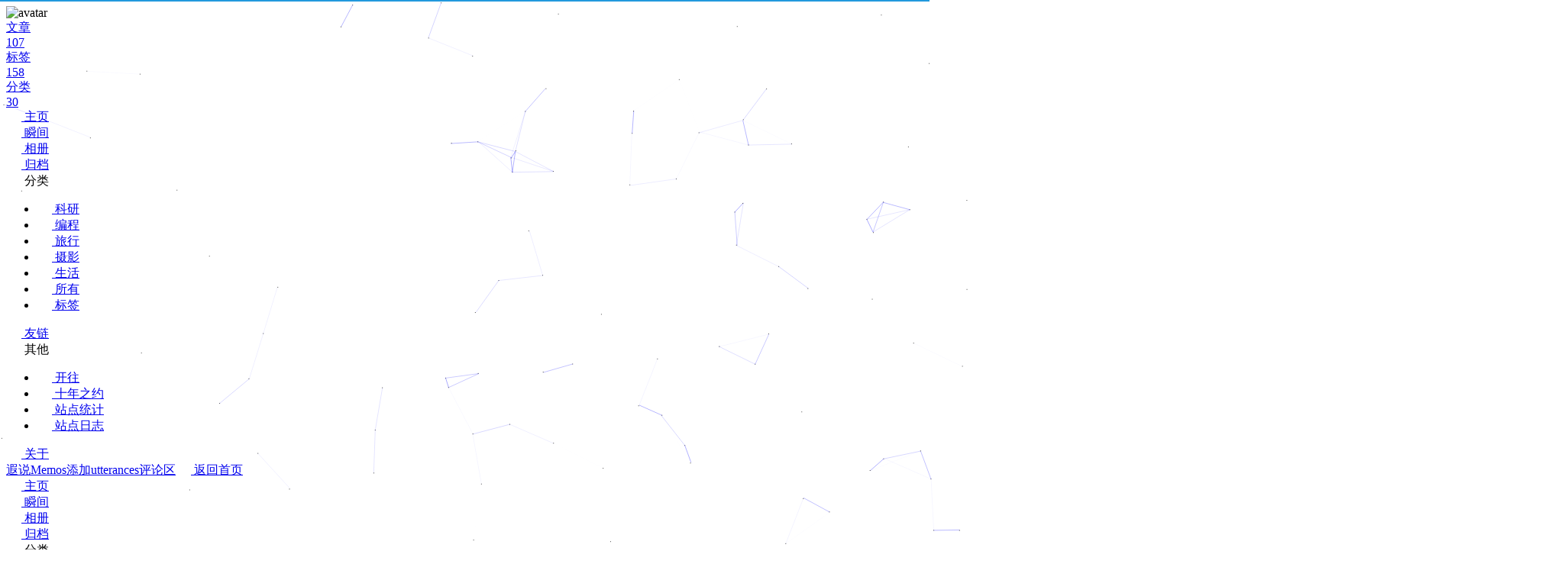

--- FILE ---
content_type: text/html
request_url: https://blog.cuger.cn/p/e2a6/
body_size: 14182
content:
<!DOCTYPE html><html lang="zh-CN" data-theme="light"><head><meta charset="UTF-8"><meta http-equiv="X-UA-Compatible" content="IE=edge"><meta name="viewport" content="width=device-width, initial-scale=1.0,viewport-fit=cover"><title>Memos添加utterances评论区 | 遐说</title><meta name="author" content="Dorad"><meta name="copyright" content="Dorad"><meta name="format-detection" content="telephone=no"><meta name="theme-color" content="#ffffff"><meta name="description" content="简单两步，为Memos添加评论。">
<meta property="og:type" content="article">
<meta property="og:title" content="Memos添加utterances评论区">
<meta property="og:url" content="https://blog.cuger.cn/p/e2a6/">
<meta property="og:site_name" content="遐说">
<meta property="og:description" content="简单两步，为Memos添加评论。">
<meta property="og:locale" content="zh_CN">
<meta property="og:image" content="https://images.unsplash.com/photo-1667235326880-324e1a51d40b?ixlib=rb-4.0.3&q=85&fm=jpg&crop=entropy&cs=srgb">
<meta property="article:published_time" content="2023-09-09T09:10:00.000Z">
<meta property="article:modified_time" content="2023-12-20T11:29:00.000Z">
<meta property="article:author" content="Dorad">
<meta property="article:tag" content="Memos">
<meta property="article:tag" content="Blog">
<meta property="article:tag" content="Utterances">
<meta name="twitter:card" content="summary">
<meta name="twitter:image" content="https://images.unsplash.com/photo-1667235326880-324e1a51d40b?ixlib=rb-4.0.3&q=85&fm=jpg&crop=entropy&cs=srgb"><script type="application/ld+json">{
  "@context": "https://schema.org",
  "@type": "BlogPosting",
  "headline": "Memos添加utterances评论区",
  "url": "https://blog.cuger.cn/p/e2a6/",
  "image": "https://images.unsplash.com/photo-1667235326880-324e1a51d40b?ixlib=rb-4.0.3&q=85&fm=jpg&crop=entropy&cs=srgb",
  "datePublished": "2023-09-09T09:10:00.000Z",
  "dateModified": "2023-12-20T11:29:00.000Z",
  "author": [
    {
      "@type": "Person",
      "name": "Dorad",
      "url": "https://blog.cuger.cn"
    }
  ]
}</script><link rel="shortcut icon" href="/images/favicon.ico"><link rel="canonical" href="https://blog.cuger.cn/p/e2a6/"><link rel="preconnect"/><link rel="preconnect" href="//www.google-analytics.com" crossorigin=""/><link rel="preconnect" href="//hm.baidu.com"/><link rel="manifest" href="/pwa/manifest.json"/><link rel="apple-touch-icon" sizes="180x180" href="/pwa/apple-touch-icon.png"/><link rel="icon" type="image/png" sizes="32x32" href="/pwa/32.png"/><link rel="icon" type="image/png" sizes="16x16" href="/pwa/16.png"/><link rel="mask-icon" href="/pwa/safari-pinned-tab.svg" color="#5bbad5"/><link rel="stylesheet" href="/css/index.css?v=5.5.3"><link rel="stylesheet" href="/pluginsSrc/@fortawesome/fontawesome-free/css/all.min.css?v=7.1.0"><link rel="stylesheet" href="/pluginsSrc/node-snackbar/dist/snackbar.min.css?v=0.1.16" media="print" onload="this.media='all'"><link rel="stylesheet" href="/pluginsSrc/@fancyapps/ui/dist/fancybox/fancybox.css?v=6.1.7" media="print" onload="this.media='all'"><script>
    (() => {
      
    const saveToLocal = {
      set: (key, value, ttl) => {
        if (!ttl) return
        const expiry = Date.now() + ttl * 86400000
        localStorage.setItem(key, JSON.stringify({ value, expiry }))
      },
      get: key => {
        const itemStr = localStorage.getItem(key)
        if (!itemStr) return undefined
        const { value, expiry } = JSON.parse(itemStr)
        if (Date.now() > expiry) {
          localStorage.removeItem(key)
          return undefined
        }
        return value
      }
    }

    window.btf = {
      saveToLocal,
      getScript: (url, attr = {}) => new Promise((resolve, reject) => {
        const script = document.createElement('script')
        script.src = url
        script.async = true
        Object.entries(attr).forEach(([key, val]) => script.setAttribute(key, val))
        script.onload = script.onreadystatechange = () => {
          if (!script.readyState || /loaded|complete/.test(script.readyState)) resolve()
        }
        script.onerror = reject
        document.head.appendChild(script)
      }),
      getCSS: (url, id) => new Promise((resolve, reject) => {
        const link = document.createElement('link')
        link.rel = 'stylesheet'
        link.href = url
        if (id) link.id = id
        link.onload = link.onreadystatechange = () => {
          if (!link.readyState || /loaded|complete/.test(link.readyState)) resolve()
        }
        link.onerror = reject
        document.head.appendChild(link)
      }),
      addGlobalFn: (key, fn, name = false, parent = window) => {
        if (!false && key.startsWith('pjax')) return
        const globalFn = parent.globalFn || {}
        globalFn[key] = globalFn[key] || {}
        globalFn[key][name || Object.keys(globalFn[key]).length] = fn
        parent.globalFn = globalFn
      }
    }
  
      
      const activateDarkMode = () => {
        document.documentElement.setAttribute('data-theme', 'dark')
        if (document.querySelector('meta[name="theme-color"]') !== null) {
          document.querySelector('meta[name="theme-color"]').setAttribute('content', '#0d0d0d')
        }
      }
      const activateLightMode = () => {
        document.documentElement.setAttribute('data-theme', 'light')
        if (document.querySelector('meta[name="theme-color"]') !== null) {
          document.querySelector('meta[name="theme-color"]').setAttribute('content', '#ffffff')
        }
      }

      btf.activateDarkMode = activateDarkMode
      btf.activateLightMode = activateLightMode

      const theme = saveToLocal.get('theme')
    
          const mediaQueryDark = window.matchMedia('(prefers-color-scheme: dark)')
          const mediaQueryLight = window.matchMedia('(prefers-color-scheme: light)')

          if (theme === undefined) {
            if (mediaQueryLight.matches) activateLightMode()
            else if (mediaQueryDark.matches) activateDarkMode()
            else {
              const hour = new Date().getHours()
              const isNight = hour <= 6 || hour >= 18
              isNight ? activateDarkMode() : activateLightMode()
            }
            mediaQueryDark.addEventListener('change', () => {
              if (saveToLocal.get('theme') === undefined) {
                e.matches ? activateDarkMode() : activateLightMode()
              }
            })
          } else {
            theme === 'light' ? activateLightMode() : activateDarkMode()
          }
        
      
      const asideStatus = saveToLocal.get('aside-status')
      if (asideStatus !== undefined) {
        document.documentElement.classList.toggle('hide-aside', asideStatus === 'hide')
      }
    
      
    const detectApple = () => {
      if (/iPad|iPhone|iPod|Macintosh/.test(navigator.userAgent)) {
        document.documentElement.classList.add('apple')
      }
    }
    detectApple()
  
    })()
  </script><script async="async" src="https://pagead2.googlesyndication.com/pagead/js/adsbygoogle.js"></script><script>(adsbygoogle = window.adsbygoogle || []).push({
  google_ad_client: 'ca-pub-3895017590124015',
  enable_page_level_ads: 'true'
});</script><script>var _hmt = _hmt || [];
(function() {
  var hm = document.createElement("script");
  hm.src = "https://hm.baidu.com/hm.js?74f7d2d67f20208b1d10a613fe395ffc";
  var s = document.getElementsByTagName("script")[0];
  s.parentNode.insertBefore(hm, s);
})();
btf.addGlobalFn('pjaxComplete', () => {
  _hmt.push(['_trackPageview',window.location.pathname])
}, 'baidu_analytics')
</script><script async="async" src="https://www.googletagmanager.com/gtag/js?id=UA-127111560-1"></script><script>window.dataLayer = window.dataLayer || []
function gtag(){dataLayer.push(arguments)}
gtag('js', new Date())
gtag('config', 'UA-127111560-1')
btf.addGlobalFn('pjaxComplete', () => {
  gtag('config', 'UA-127111560-1', {'page_path': window.location.pathname})
}, 'google_analytics')
</script><script>const GLOBAL_CONFIG = {
  root: '/',
  algolia: undefined,
  localSearch: undefined,
  translate: {"defaultEncoding":2,"translateDelay":0,"msgToTraditionalChinese":"繁","msgToSimplifiedChinese":"簡"},
  highlight: {"plugin":"highlight.js","highlightCopy":true,"highlightLang":true,"highlightHeightLimit":false,"highlightFullpage":false,"highlightMacStyle":false},
  copy: {
    success: '复制成功',
    error: '复制失败',
    noSupport: '浏览器不支持'
  },
  relativeDate: {
    homepage: true,
    post: true
  },
  runtime: '',
  dateSuffix: {
    just: '刚刚',
    min: '分钟前',
    hour: '小时前',
    day: '天前',
    month: '个月前'
  },
  copyright: undefined,
  lightbox: 'fancybox',
  Snackbar: {"chs_to_cht":"已切换为繁体中文","cht_to_chs":"已切换为简体中文","day_to_night":"已切换为深色模式","night_to_day":"已切换为浅色模式","bgLight":"#49b1f5","bgDark":"#1f1f1f","position":"bottom-left"},
  infinitegrid: {
    js: '/pluginsSrc/@egjs/infinitegrid/dist/infinitegrid.min.js?v=4.12.0',
    buttonText: '加载更多'
  },
  isPhotoFigcaption: true,
  islazyloadPlugin: false,
  isAnchor: true,
  percent: {
    toc: true,
    rightside: true,
  },
  autoDarkmode: true
}</script><script id="config-diff">var GLOBAL_CONFIG_SITE = {
  title: 'Memos添加utterances评论区',
  isHighlightShrink: false,
  isToc: true,
  pageType: 'post'
}</script><script async src="https://tj.cuger.cn/script.js" data-website-id="3470f63d-c111-41e4-8e4c-48378e3c7ddd"></script><script>const hostname="blog.cuger.cn";if(window.location.hostname!==hostname&&window.location.hostname!=="localhost"){var path=window.location.pathname+window.location.search;window.location.href="https://"+hostname+path}</script><meta name="generator" content="Hexo 6.3.0"><link rel="alternate" href="/atom.xml" title="遐说" type="application/atom+xml">
<link rel="alternate" href="/rss2.xml" title="遐说" type="application/rss+xml">
</head><body><script>window.paceOptions = {
  restartOnPushState: false
}

btf.addGlobalFn('pjaxSend', () => {
  Pace.restart()
}, 'pace_restart')

</script><link rel="stylesheet" href="/pluginsSrc/pace-js/themes/blue/pace-theme-minimal.css?v=1.2.4"/><script src="/pluginsSrc/pace-js/pace.min.js?v=1.2.4"></script><div id="sidebar"><div id="menu-mask"></div><div id="sidebar-menus"><div class="avatar-img text-center"><img src="/images/avatar.png" onerror="this.onerror=null;this.src='/img/friend_404.gif'" alt="avatar"/></div><div class="site-data text-center"><a href="/archives/"><div class="headline">文章</div><div class="length-num">107</div></a><a href="/tags/"><div class="headline">标签</div><div class="length-num">158</div></a><a href="/categories/"><div class="headline">分类</div><div class="length-num">30</div></a></div><div class="menus_items"><div class="menus_item"><a class="site-page" href="/"><i class="fa-fw fas fa-home"></i><span> 主页</span></a></div><div class="menus_item"><a class="site-page" href="/memos/"><i class="fa-fw fas fa-heartbeat"></i><span> 瞬间</span></a></div><div class="menus_item"><a class="site-page" href="/gallery/"><i class="fa-fw fas fa-images"></i><span> 相册</span></a></div><div class="menus_item"><a class="site-page" href="/archives/"><i class="fa-fw fa fa-timeline"></i><span> 归档</span></a></div><div class="menus_item"><span class="site-page group"><i class="fa-fw fas fa-folder-open"></i><span> 分类</span><i class="fas fa-chevron-down"></i></span><ul class="menus_item_child"><li><a class="site-page child" href="/categories/%E7%A7%91%E7%A0%94/"><i class="fa-fw fas fa-laptop-code"></i><span> 科研</span></a></li><li><a class="site-page child" href="/categories/%E7%BC%96%E7%A8%8B/"><i class="fa-fw fas fa-code"></i><span> 编程</span></a></li><li><a class="site-page child" href="/tags/%E6%97%85%E8%A1%8C"><i class="fa-fw fas fa-map-marked-alt"></i><span> 旅行</span></a></li><li><a class="site-page child" href="/tags/%E6%91%84%E5%BD%B1/"><i class="fa-fw fas fa-camera"></i><span> 摄影</span></a></li><li><a class="site-page child" href="/categories/%E7%94%9F%E6%B4%BB/"><i class="fa-fw fas fa-coffee"></i><span> 生活</span></a></li><li><a class="site-page child" href="/categories/"><i class="fa-fw fas fa-list"></i><span> 所有</span></a></li><li><a class="site-page child" href="/tags/"><i class="fa-fw fas fa-tags"></i><span> 标签</span></a></li></ul></div><div class="menus_item"><a class="site-page" href="/link/"><i class="fa-fw fas fa-link"></i><span> 友链</span></a></div><div class="menus_item"><span class="site-page group"><i class="fa-fw fas fa-list-ul"></i><span> 其他</span><i class="fas fa-chevron-down"></i></span><ul class="menus_item_child"><li><a class="site-page child" target="_blank" rel="noopener" href="https://www.travellings.cn/go.html"><i class="fa-fw fa fa-subway"></i><span> 开往</span></a></li><li><a class="site-page child" target="_blank" rel="noopener" href="https://www.foreverblog.cn/go.html"><i class="fa-fw fa fa-globe"></i><span> 十年之约</span></a></li><li><a class="site-page child" href="/statistics/"><i class="fa-fw fas fa-chart-bar"></i><span> 站点统计</span></a></li><li><a class="site-page child" href="/logs/"><i class="fa-fw fas fa-wrench"></i><span> 站点日志</span></a></li></ul></div><div class="menus_item"><a class="site-page" href="/about/"><i class="fa-fw fas fa-heart"></i><span> 关于</span></a></div></div></div></div><div class="post" id="body-wrap"><header class="not-top-img" id="page-header"><nav id="nav"><span id="blog-info"><a class="nav-site-title" href="/"><span class="site-name">遐说</span></a><a class="nav-page-title" href="/"><span class="site-name">Memos添加utterances评论区</span><span class="site-name"><i class="fa-solid fa-circle-arrow-left"></i><span>  返回首页</span></span></a></span><div id="menus"><div class="menus_items"><div class="menus_item"><a class="site-page" href="/"><i class="fa-fw fas fa-home"></i><span> 主页</span></a></div><div class="menus_item"><a class="site-page" href="/memos/"><i class="fa-fw fas fa-heartbeat"></i><span> 瞬间</span></a></div><div class="menus_item"><a class="site-page" href="/gallery/"><i class="fa-fw fas fa-images"></i><span> 相册</span></a></div><div class="menus_item"><a class="site-page" href="/archives/"><i class="fa-fw fa fa-timeline"></i><span> 归档</span></a></div><div class="menus_item"><span class="site-page group"><i class="fa-fw fas fa-folder-open"></i><span> 分类</span><i class="fas fa-chevron-down"></i></span><ul class="menus_item_child"><li><a class="site-page child" href="/categories/%E7%A7%91%E7%A0%94/"><i class="fa-fw fas fa-laptop-code"></i><span> 科研</span></a></li><li><a class="site-page child" href="/categories/%E7%BC%96%E7%A8%8B/"><i class="fa-fw fas fa-code"></i><span> 编程</span></a></li><li><a class="site-page child" href="/tags/%E6%97%85%E8%A1%8C"><i class="fa-fw fas fa-map-marked-alt"></i><span> 旅行</span></a></li><li><a class="site-page child" href="/tags/%E6%91%84%E5%BD%B1/"><i class="fa-fw fas fa-camera"></i><span> 摄影</span></a></li><li><a class="site-page child" href="/categories/%E7%94%9F%E6%B4%BB/"><i class="fa-fw fas fa-coffee"></i><span> 生活</span></a></li><li><a class="site-page child" href="/categories/"><i class="fa-fw fas fa-list"></i><span> 所有</span></a></li><li><a class="site-page child" href="/tags/"><i class="fa-fw fas fa-tags"></i><span> 标签</span></a></li></ul></div><div class="menus_item"><a class="site-page" href="/link/"><i class="fa-fw fas fa-link"></i><span> 友链</span></a></div><div class="menus_item"><span class="site-page group"><i class="fa-fw fas fa-list-ul"></i><span> 其他</span><i class="fas fa-chevron-down"></i></span><ul class="menus_item_child"><li><a class="site-page child" target="_blank" rel="noopener" href="https://www.travellings.cn/go.html"><i class="fa-fw fa fa-subway"></i><span> 开往</span></a></li><li><a class="site-page child" target="_blank" rel="noopener" href="https://www.foreverblog.cn/go.html"><i class="fa-fw fa fa-globe"></i><span> 十年之约</span></a></li><li><a class="site-page child" href="/statistics/"><i class="fa-fw fas fa-chart-bar"></i><span> 站点统计</span></a></li><li><a class="site-page child" href="/logs/"><i class="fa-fw fas fa-wrench"></i><span> 站点日志</span></a></li></ul></div><div class="menus_item"><a class="site-page" href="/about/"><i class="fa-fw fas fa-heart"></i><span> 关于</span></a></div></div><div id="toggle-menu"><span class="site-page"><i class="fas fa-bars fa-fw"></i></span></div></div></nav></header><main class="layout" id="content-inner"><div id="post"><div id="post-info"><h1 class="post-title">Memos添加utterances评论区</h1><div id="post-meta"><div class="meta-firstline"><span class="post-meta-date"><i class="far fa-calendar-alt fa-fw post-meta-icon"></i><span class="post-meta-label">发表于</span><time class="post-meta-date-created" datetime="2023-09-09T09:10:00.000Z" title="发表于 2023-09-09 17:10:00">2023-09-09</time><span class="post-meta-separator">|</span><i class="fas fa-history fa-fw post-meta-icon"></i><span class="post-meta-label">更新于</span><time class="post-meta-date-updated" datetime="2023-12-20T11:29:00.000Z" title="更新于 2023-12-20 19:29:00">2023-12-20</time></span><span class="post-meta-categories"><span class="post-meta-separator">|</span><i class="fas fa-inbox fa-fw post-meta-icon"></i><a class="post-meta-categories" href="/categories/%E5%8D%9A%E5%AE%A2/">博客</a><i class="fas fa-angle-right post-meta-separator"></i><i class="fas fa-inbox fa-fw post-meta-icon"></i><a class="post-meta-categories" href="/categories/%E5%8D%9A%E5%AE%A2/%E5%B7%A5%E5%85%B7/">工具</a></span></div><div class="meta-secondline"><span class="post-meta-separator">|</span><span class="post-meta-wordcount"><i class="far fa-file-word fa-fw post-meta-icon"></i><span class="post-meta-label">总字数:</span><span class="word-count">751</span><span class="post-meta-separator">|</span><i class="far fa-clock fa-fw post-meta-icon"></i><span class="post-meta-label">阅读时长:</span><span>3分钟</span></span><span class="post-meta-separator">|</span><span id="" data-flag-title=""><i class="far fa-eye fa-fw post-meta-icon"></i><span class="post-meta-label">浏览量:</span><span id="ArtalkPV"><i class="fa-solid fa-spinner fa-spin"></i></span></span><span class="post-meta-separator">|</span><span class="post-meta-commentcount"><i class="far fa-comments fa-fw post-meta-icon"></i><span class="post-meta-label">评论数:</span><a href="/p/e2a6/#post-comment"><span id="ArtalkCount"><i class="fa-solid fa-spinner fa-spin"></i></span></a></span></div></div></div><article class="container post-content" id="article-container"><div id="post-outdate-notice" data="{&quot;limitDay&quot;:365,&quot;messagePrev&quot;:&quot;It has been&quot;,&quot;messageNext&quot;:&quot;days since the last update, the content of the article may be outdated.&quot;,&quot;postUpdate&quot;:&quot;2023-12-20 19:29:00&quot;}" hidden></div><blockquote>
<p>目前 Memos 官方已支持评论功能，无需再另外配置！</p>
</blockquote>
<h2 id="更新日志"><a href="#更新日志" class="headerlink" title="更新日志"></a>更新日志</h2><ul>
<li>2023.12.19: 更新适配<a target="_blank" rel="noopener" href="https://github.com/usememos/memos">v0.18.0</a></li>
<li>2023.09.19: 更新适配<a target="_blank" rel="noopener" href="https://github.com/usememos/memos">v0.15.0</a></li>
<li>2023.09.09: 初版版本，适配<a target="_blank" rel="noopener" href="https://github.com/usememos/memos/releases/tag/v0.14.4">v0.14.4</a></li>
</ul>
<p>由于 Twitter 改版，<a target="_blank" href="https://blog.cuger.cn/go/#aHR0cHM6Ly9kb2NzLnJzc2h1Yi5hcHAv" rel="noopener external nofollow noreferrer">RSSHub</a>无法抓取，以至于之前的瞬间都无法同步过来。</p>
<p>故前些天也整上了<a target="_blank" rel="noopener" href="https://github.com/usememos/memos">Memos</a>，真香。今天折腾一下，给<code>Memos</code>添上评论。</p>
<p>先试了<code>Waline</code>，但略复杂，想和博客共用一套，发现不太行，遂转向<a target="_blank" href="https://blog.cuger.cn/go/#aHR0cHM6Ly91dHRlcmFuYy5lcy8=" rel="noopener external nofollow noreferrer">utterances</a>评论系统。</p>
<h2 id="快速配置"><a href="#快速配置" class="headerlink" title="快速配置"></a>快速配置</h2><ul>
<li><code>GitHub</code>新建一个新的公开仓库。</li>
<li>打开<code>Memos</code>，进入<code>设置→系统</code>，配置<code>自定义CSS</code>和<code>自定义脚本</code>，并保存。</li>
</ul>
<p><img src="https://i.cuger.cn/b/8d36747c-3d50-4ef3-a1b5-b5292c2638ea.png" alt="配置页面"></p>
<h3 id="自定义脚本"><a href="#自定义脚本" class="headerlink" title="自定义脚本"></a>自定义脚本</h3><figure class="highlight javascript"><table><tr><td class="gutter"><pre><span class="line">1</span><br><span class="line">2</span><br><span class="line">3</span><br><span class="line">4</span><br><span class="line">5</span><br><span class="line">6</span><br><span class="line">7</span><br><span class="line">8</span><br><span class="line">9</span><br><span class="line">10</span><br><span class="line">11</span><br><span class="line">12</span><br><span class="line">13</span><br><span class="line">14</span><br><span class="line">15</span><br><span class="line">16</span><br><span class="line">17</span><br><span class="line">18</span><br><span class="line">19</span><br><span class="line">20</span><br><span class="line">21</span><br><span class="line">22</span><br><span class="line">23</span><br><span class="line">24</span><br><span class="line">25</span><br><span class="line">26</span><br><span class="line">27</span><br><span class="line">28</span><br><span class="line">29</span><br><span class="line">30</span><br><span class="line">31</span><br><span class="line">32</span><br><span class="line">33</span><br><span class="line">34</span><br><span class="line">35</span><br><span class="line">36</span><br><span class="line">37</span><br><span class="line">38</span><br><span class="line">39</span><br><span class="line">40</span><br><span class="line">41</span><br><span class="line">42</span><br><span class="line">43</span><br><span class="line">44</span><br><span class="line">45</span><br><span class="line">46</span><br><span class="line">47</span><br><span class="line">48</span><br><span class="line">49</span><br><span class="line">50</span><br><span class="line">51</span><br><span class="line">52</span><br><span class="line">53</span><br><span class="line">54</span><br><span class="line">55</span><br><span class="line">56</span><br><span class="line">57</span><br><span class="line">58</span><br><span class="line">59</span><br><span class="line">60</span><br><span class="line">61</span><br><span class="line">62</span><br><span class="line">63</span><br><span class="line">64</span><br><span class="line">65</span><br><span class="line">66</span><br><span class="line">67</span><br><span class="line">68</span><br><span class="line">69</span><br><span class="line">70</span><br><span class="line">71</span><br><span class="line">72</span><br><span class="line">73</span><br><span class="line">74</span><br><span class="line">75</span><br><span class="line">76</span><br><span class="line">77</span><br><span class="line">78</span><br><span class="line">79</span><br><span class="line">80</span><br><span class="line">81</span><br><span class="line">82</span><br><span class="line">83</span><br><span class="line">84</span><br></pre></td><td class="code"><pre><span class="line"><span class="keyword">const</span> repo = <span class="string">&quot;Doradx/comments&quot;</span>;</span><br><span class="line"><span class="keyword">const</span> issueTerm = <span class="string">&quot;pathname&quot;</span>;</span><br><span class="line"><span class="keyword">const</span> theme = <span class="string">&quot;github-light&quot;</span>;</span><br><span class="line"></span><br><span class="line"><span class="keyword">var</span> commentsLoaded = <span class="literal">false</span>;</span><br><span class="line"><span class="keyword">function</span> <span class="title function_">addUtterances</span>(<span class="params"></span>) &#123;</span><br><span class="line">  <span class="keyword">if</span> (<span class="variable language_">document</span>.<span class="title function_">querySelectorAll</span>(<span class="string">&#x27;script[label=&quot;utterances&quot;]&#x27;</span>).<span class="property">length</span> &gt; <span class="number">0</span>) &#123;</span><br><span class="line">    <span class="variable language_">console</span>.<span class="title function_">log</span>(<span class="string">&quot;Remove Utterances.&quot;</span>);</span><br><span class="line">    <span class="variable language_">document</span></span><br><span class="line">      .<span class="title function_">querySelectorAll</span>(<span class="string">&#x27;script[label=&quot;utterances&quot;]&#x27;</span>)</span><br><span class="line">      .<span class="title function_">forEach</span>(<span class="function">(<span class="params">e</span>) =&gt;</span> e.<span class="title function_">remove</span>());</span><br><span class="line">  &#125;</span><br><span class="line">  <span class="variable language_">console</span>.<span class="title function_">log</span>(<span class="string">&quot;start to init utterances.&quot;</span>);</span><br><span class="line">  <span class="keyword">var</span> js = <span class="variable language_">document</span>.<span class="title function_">createElement</span>(<span class="string">&quot;script&quot;</span>);</span><br><span class="line">  js.<span class="property">src</span> = <span class="string">&quot;https://utteranc.es/client.js&quot;</span>;</span><br><span class="line">  js.<span class="title function_">setAttribute</span>(<span class="string">&quot;repo&quot;</span>, repo);</span><br><span class="line">  js.<span class="title function_">setAttribute</span>(<span class="string">&quot;issue-term&quot;</span>, issueTerm);</span><br><span class="line">  js.<span class="title function_">setAttribute</span>(<span class="string">&quot;theme&quot;</span>, theme);</span><br><span class="line">  js.<span class="title function_">setAttribute</span>(<span class="string">&quot;crossorigin&quot;</span>, <span class="string">&quot;anonymous&quot;</span>);</span><br><span class="line">  js.<span class="title function_">setAttribute</span>(<span class="string">&quot;async&quot;</span>, <span class="literal">true</span>);</span><br><span class="line">  js.<span class="title function_">setAttribute</span>(<span class="string">&quot;label&quot;</span>, <span class="string">&quot;utterances&quot;</span>);</span><br><span class="line">  <span class="keyword">const</span> main = <span class="variable language_">document</span>.<span class="title function_">querySelector</span>(<span class="string">&quot;div.memo-content-wrapper&quot;</span>).<span class="property">parentNode</span></span><br><span class="line">    .<span class="property">parentNode</span>;</span><br><span class="line">  main.<span class="property">nextElementSibling</span>.<span class="property">hidden</span> = <span class="literal">true</span>;</span><br><span class="line">  <span class="keyword">if</span> (main == <span class="literal">null</span> || main.<span class="property">childElementCount</span> == <span class="number">0</span>) &#123;</span><br><span class="line">    <span class="variable language_">console</span>.<span class="title function_">error</span>(<span class="string">&quot;main is null&quot;</span>);</span><br><span class="line">    <span class="keyword">return</span> <span class="literal">false</span>;</span><br><span class="line">  &#125;</span><br><span class="line">  main.<span class="title function_">appendChild</span>(js);</span><br><span class="line">  <span class="keyword">return</span> <span class="literal">true</span>;</span><br><span class="line">&#125;</span><br><span class="line"><span class="keyword">var</span> timer = <span class="built_in">setTimeout</span>(checkMemosPage, <span class="number">50</span>);</span><br><span class="line"><span class="keyword">function</span> <span class="title function_">checkMemosPage</span>(<span class="params"></span>) &#123;</span><br><span class="line">  <span class="keyword">if</span> (<span class="variable language_">window</span>.<span class="property">location</span>.<span class="property">href</span>.<span class="title function_">indexOf</span>(<span class="string">&quot;/m/&quot;</span>) &gt; <span class="number">0</span> &amp;&amp; !commentsLoaded) &#123;</span><br><span class="line">    <span class="variable language_">console</span>.<span class="title function_">log</span>(<span class="string">&quot;Memos page loaded.&quot;</span>);</span><br><span class="line">    <span class="keyword">if</span> (<span class="title function_">addUtterances</span>()) &#123;</span><br><span class="line">      commentsLoaded = <span class="literal">true</span>;</span><br><span class="line">      <span class="variable language_">console</span>.<span class="title function_">log</span>(<span class="string">&quot;Utterances added.&quot;</span>);</span><br><span class="line">    &#125; <span class="keyword">else</span> &#123;</span><br><span class="line">      <span class="variable language_">console</span>.<span class="title function_">error</span>(<span class="string">&quot;Failed to add utterances.&quot;</span>);</span><br><span class="line">    &#125;</span><br><span class="line">    <span class="keyword">return</span>;</span><br><span class="line">  &#125;</span><br><span class="line">  <span class="keyword">if</span> (</span><br><span class="line">    <span class="variable language_">window</span>.<span class="property">location</span>.<span class="property">href</span>.<span class="title function_">indexOf</span>(<span class="string">&quot;/u/&quot;</span>) &gt; <span class="number">0</span> ||</span><br><span class="line">    <span class="variable language_">window</span>.<span class="property">location</span>.<span class="property">pathname</span> === <span class="string">&quot;/&quot;</span></span><br><span class="line">  ) &#123;</span><br><span class="line">    <span class="title function_">addCommentBtn</span>();</span><br><span class="line">    <span class="variable language_">console</span>.<span class="title function_">log</span>(<span class="string">&quot;Personal page.&quot;</span>);</span><br><span class="line">    <span class="keyword">return</span>;</span><br><span class="line">  &#125;</span><br><span class="line">&#125;</span><br><span class="line"><span class="keyword">var</span> observer = <span class="keyword">new</span> <span class="title class_">MutationObserver</span>(<span class="keyword">function</span> (<span class="params">mutations</span>) &#123;</span><br><span class="line">  <span class="keyword">if</span> (<span class="variable language_">document</span>.<span class="title function_">querySelectorAll</span>(<span class="string">&quot;div.utterances&quot;</span>).<span class="property">length</span> &gt; <span class="number">0</span>) &#123;</span><br><span class="line">    <span class="keyword">return</span>;</span><br><span class="line">  &#125; <span class="keyword">else</span> &#123;</span><br><span class="line">    <span class="built_in">clearTimeout</span>(timer);</span><br><span class="line">    timer = <span class="built_in">setTimeout</span>(checkMemosPage, <span class="number">100</span>);</span><br><span class="line">  &#125;</span><br><span class="line">&#125;);</span><br><span class="line">observer.<span class="title function_">observe</span>(<span class="variable language_">document</span>.<span class="property">body</span>, &#123; <span class="attr">childList</span>: <span class="literal">true</span>, <span class="attr">subtree</span>: <span class="literal">true</span> &#125;);</span><br><span class="line"><span class="keyword">function</span> <span class="title function_">addCommentBtn</span>(<span class="params"></span>) &#123;</span><br><span class="line">  <span class="variable language_">console</span>.<span class="title function_">log</span>(<span class="string">&quot;Start to add comment btn.&quot;</span>);</span><br><span class="line">  <span class="keyword">var</span> memosDivList = <span class="variable language_">document</span>.<span class="title function_">querySelectorAll</span>(<span class="string">&quot;div.memo-wrapper&quot;</span>);</span><br><span class="line">  <span class="keyword">if</span> (memosDivList == <span class="literal">null</span>) &#123;</span><br><span class="line">    <span class="keyword">return</span> <span class="literal">false</span>;</span><br><span class="line">  &#125;</span><br><span class="line">  <span class="variable language_">console</span>.<span class="title function_">log</span>(memosDivList);</span><br><span class="line">  memosDivList.<span class="title function_">forEach</span>(<span class="function">(<span class="params">div</span>) =&gt;</span> &#123;</span><br><span class="line">    <span class="keyword">if</span> (</span><br><span class="line">      div.<span class="title function_">querySelector</span>(<span class="string">&quot;.moments-comments-button&quot;</span>) != <span class="literal">null</span> ||</span><br><span class="line">      div.<span class="property">children</span>.<span class="property">length</span> == <span class="number">0</span></span><br><span class="line">    ) &#123;</span><br><span class="line">      <span class="keyword">return</span>;</span><br><span class="line">    &#125;</span><br><span class="line">    <span class="keyword">const</span> memos_id = div.<span class="property">classList</span>.<span class="title function_">item</span>(<span class="number">2</span>).<span class="title function_">split</span>(<span class="string">&quot;-&quot;</span>)[<span class="number">1</span>];</span><br><span class="line">    <span class="keyword">var</span> btn = <span class="variable language_">document</span>.<span class="title function_">createElement</span>(<span class="string">&quot;div&quot;</span>);</span><br><span class="line">    btn.<span class="property">className</span> = <span class="string">&quot;moments-comments-button&quot;</span>;</span><br><span class="line">    btn.<span class="property">style</span> = <span class="string">&quot;align-self:end;padding-right:10px;padding-top:10px;&quot;</span>;</span><br><span class="line">    btn.<span class="property">innerHTML</span> = <span class="string">`&lt;a href=&quot;/m/<span class="subst">$&#123;memos_id&#125;</span>&quot;target=&quot;_blank&quot;&gt;评论💬&lt;/a&gt;`</span>;</span><br><span class="line">    div.<span class="title function_">appendChild</span>(btn);</span><br><span class="line">    <span class="variable language_">console</span>.<span class="title function_">log</span>(<span class="string">&quot;add btn for &quot;</span> + memos_id);</span><br><span class="line">  &#125;);</span><br><span class="line">&#125;</span><br></pre></td></tr></table></figure>

<p>仅需将上述脚本的<code>repo</code>参数改为<strong>自己的公开仓库</strong>即可！</p>
<h2 id="效果"><a href="#效果" class="headerlink" title="效果"></a>效果</h2><p><img src="https://i.cuger.cn/b/07cde54b-32b1-41ec-b407-4e577f976c68.png" alt="评论区效果"></p>
<div style="width: 100%; margin-top: 4px; margin-bottom: 4px;"><div style="display: flex; background:white;border-radius:5px"><a href="https://mt.cuger.cn/m/2"target="_blank"rel="noopener noreferrer"style="display: flex; color: inherit; text-decoration: none; user-select: none; transition: background 20ms ease-in 0s; cursor: pointer; flex-grow: 1; min-width: 0px; flex-wrap: wrap-reverse; align-items: stretch; text-align: left; overflow: hidden; border: 1px solid rgba(55, 53, 47, 0.16); border-radius: 5px; position: relative; fill: inherit;"><div style="flex: 4 1 180px; padding: 12px 14px 14px; overflow: hidden; text-align: left;"><div style="font-size: 14px; line-height: 20px; color: rgb(55, 53, 47); white-space: nowrap; overflow: hidden; text-overflow: ellipsis; min-height: 24px; margin-bottom: 2px;">memos</div><div style="font-size: 12px; line-height: 16px; color: rgba(55, 53, 47, 0.65); height: 32px; overflow: hidden;"></div><div style="display: flex; margin-top: 6px; height: 16px;"><img src="https://mt.cuger.cn/logo.png"style="width: 16px; height: 16px; min-width: 16px; margin-right: 6px;"><div style="font-size: 12px; line-height: 16px; color: rgb(55, 53, 47); white-space: nowrap; overflow: hidden; text-overflow: ellipsis;">https://mt.cuger.cn/m/2</div></div></div></a></div></div>

<h2 id="参考"><a href="#参考" class="headerlink" title="参考"></a>参考</h2><div style="width: 100%; margin-top: 4px; margin-bottom: 4px;"><div style="display: flex; background:white;border-radius:5px"><a href="https://blog.cuger.cn/go/#aHR0cHM6Ly93d3cuc2t5dWUuY29tLzIzMDUxNDIyLmh0bWw=" rel="noopener external nofollow noreferrer"target="_blank"rel="noopener noreferrer"style="display: flex; color: inherit; text-decoration: none; user-select: none; transition: background 20ms ease-in 0s; cursor: pointer; flex-grow: 1; min-width: 0px; flex-wrap: wrap-reverse; align-items: stretch; text-align: left; overflow: hidden; border: 1px solid rgba(55, 53, 47, 0.16); border-radius: 5px; position: relative; fill: inherit;"><div style="flex: 4 1 180px; padding: 12px 14px 14px; overflow: hidden; text-align: left;"><div style="font-size: 14px; line-height: 20px; color: rgb(55, 53, 47); white-space: nowrap; overflow: hidden; text-overflow: ellipsis; min-height: 24px; margin-bottom: 2px;">单页Memos添加Artalk评论，无限接近微博</div><div style="font-size: 12px; line-height: 16px; color: rgba(55, 53, 47, 0.65); height: 32px; overflow: hidden;">书接上文《使用memos搭建独立微博，self-host三件套齐全了》本文介绍：1、Memos应用中添加Artalk评论2、Typecho集成单页Memos并添加Artalk评论Memos应用中添加Artalk评论首先，你需要自建Artalk评论服务，可参考官网，此处不详细介绍了。然后，在Memos的设置-系统中添加自定义样式和自定义脚本。1、在自定义脚本中追加如下代码将代码中Artalk相...</div><div style="display: flex; margin-top: 6px; height: 16px;"><img src=""style="width: 16px; height: 16px; min-width: 16px; margin-right: 6px;"><div style="font-size: 12px; line-height: 16px; color: rgb(55, 53, 47); white-space: nowrap; overflow: hidden; text-overflow: ellipsis;">https://www.skyue.com/23051422.html</div></div></div></a></div></div>
</article><div class="post-copyright"><div class="post-copyright__author"><span class="post-copyright-meta"><i class="fas fa-circle-user fa-fw"></i>文章作者: </span><span class="post-copyright-info"><a href="https://blog.cuger.cn">Dorad</a></span></div><div class="post-copyright__type"><span class="post-copyright-meta"><i class="fas fa-square-arrow-up-right fa-fw"></i>文章链接: </span><span class="post-copyright-info"><a href="https://blog.cuger.cn/p/e2a6/">https://blog.cuger.cn/p/e2a6/</a></span></div><div class="post-copyright__notice"><span class="post-copyright-meta"><i class="fas fa-circle-exclamation fa-fw"></i>版权声明: </span><span class="post-copyright-info">本博客所有文章除特别声明外，均采用 <a href="https://blog.cuger.cn/go/#aHR0cHM6Ly9jcmVhdGl2ZWNvbW1vbnMub3JnL2xpY2Vuc2VzL2J5LW5jLXNhLzQuMC8=" rel="noopener external nofollow noreferrer" target="_blank">CC BY-NC-SA 4.0</a> 许可协议。转载请注明来源 <a href="https://blog.cuger.cn" target="_blank">遐说</a>！</span></div></div><div class="tag_share"><div class="post-meta__tag-list"><a class="post-meta__tags" href="/tags/Memos/">Memos</a><a class="post-meta__tags" href="/tags/Blog/">Blog</a><a class="post-meta__tags" href="/tags/Utterances/">Utterances</a></div><div class="post-share"><div class="social-share" data-image="https://images.unsplash.com/photo-1667235326880-324e1a51d40b?ixlib=rb-4.0.3&amp;q=85&amp;fm=jpg&amp;crop=entropy&amp;cs=srgb" data-sites="facebook,x,wechat,weibo,qq"></div><link rel="stylesheet" href="/pluginsSrc/butterfly-extsrc/sharejs/dist/css/share.min.css?v=1.1.6" media="print" onload="this.media='all'"><script src="/pluginsSrc/butterfly-extsrc/sharejs/dist/js/social-share.min.js?v=1.1.6" defer></script></div></div><div class="post-reward"><div class="reward-button"><i class="fas fa-qrcode"></i>请喝果茶</div><div class="reward-main"><ul class="reward-all"><li class="reward-item"><a href="/images/wechatpay.jpg" target="_blank"><img class="post-qr-code-img" src="/images/wechatpay.jpg" alt="Wechat"/></a><div class="post-qr-code-desc">Wechat</div></li><li class="reward-item"><a href="/images/alipay.jpg" target="_blank"><img class="post-qr-code-img" src="/images/alipay.jpg" alt="Alipay"/></a><div class="post-qr-code-desc">Alipay</div></li></ul></div></div><nav class="pagination-post" id="pagination"><a class="pagination-related" href="/p/ba91/" title="评论|如何看待面青地项目允许博士后变更依托单位"><div class="cover" style="background: var(--default-bg-color)"></div><div class="info"><div class="info-1"><div class="info-item-1">上一篇</div><div class="info-item-2">评论|如何看待面青地项目允许博士后变更依托单位</div></div><div class="info-2"><div class="info-item-1">近日，国家自然科学基金委党组会议审议通过了《国家自然科学基金部分人才资助政策调整方案》。根据方案要求，自2023年7月4日起，取消面上项目、青年科学基金项目、地区科学基金项目不允许博士后变更依托单位的限制，对于经审核符合相关规定、且变更后单位可以支撑保障其正常开展研究工作的，允许其变更依托单位。</div></div></div></a><a class="pagination-related" href="/p/7b77/" title="收到明信片啦！"><img class="cover" src="https://i.cuger.cn/b/01d704f8-7637-4339-b5d2-47f961537950.png" onerror="onerror=null;src='/img/404.jpg'" alt="cover of next post"><div class="info text-right"><div class="info-1"><div class="info-item-1">下一篇</div><div class="info-item-2">收到明信片啦！</div></div><div class="info-2"><div class="info-item-1">万万没想到，这么些年过去了，居然还能再收到明信片！
近期收到明信片两张，分别来自王云子同学和关关&六六！非常喜欢，十分感谢！</div></div></div></a></nav><div class="relatedPosts"><div class="headline"><i class="fas fa-thumbs-up fa-fw"></i><span>相关推荐</span></div><div class="relatedPosts-list"><a class="pagination-related" href="/p/a809/" title="微博&#x2F;Twitter同步到博客瞬间方案-RSSHub"><div class="cover" style="background: var(--default-bg-color)"></div><div class="info text-center"><div class="info-1"><div class="info-item-1"><i class="far fa-calendar-alt fa-fw"></i> 2023-07-07</div><div class="info-item-2">微博&#x2F;Twitter同步到博客瞬间方案-RSSHub</div></div><div class="info-2"><div class="info-item-1">起因看到不少博客会有“瞬间”页面，一般用来发送简短的心情，类似于说说，例如瞬间 - 长街短梦 。故也想倒腾一个。 但 Hexo 是静态博客，所以我准备将 Twitter 上的内容直接同步过来。 操作流程(简洁版)1. RSSHub 链接生成打开RSSHub 网站，找到你需要的数据源类型，并定制化你的 URL，在 URL 末尾添加.json，指定返回数据为 JSON 格式。例如：https://rsshub.app/twitter/user/_Dorad.json 2. 创建新页面首先使用 Hexo 命令创建新页面 1hexo new page mood  打开页面 md 文件，添加以下内容（按需修改）： 12345678910111213---title: 瞬间comments: &quot;false&quot;date: 2023-07-06 15:53:58---&lt;div class=&quot;mood-container&quot;&gt;&lt;/div&gt;&lt;script src=&quot;https://lib.baomitu.com/dayjs/...</div></div></div></a><a class="pagination-related" href="/p/e15c/" title="一路向北-广西"><img class="cover" src="https://i.cuger.cn/b/a7638582-818d-40c3-b529-22b409654988.png" alt="cover"><div class="info text-center"><div class="info-1"><div class="info-item-1"><i class="far fa-calendar-alt fa-fw"></i> 2025-01-14</div><div class="info-item-2">一路向北-广西</div></div><div class="info-2"><div class="info-item-1">5月水逆，邀好友同游广西。</div></div></div></a><a class="pagination-related" href="/p/6458/" title="Lightroom+Google Map生成个人足迹"><img class="cover" src="https://i.cuger.cn/b/30b73a79-4dae-48ae-beac-d30dd8c89408.png" alt="cover"><div class="info text-center"><div class="info-1"><div class="info-item-1"><i class="far fa-calendar-alt fa-fw"></i> 2023-10-01</div><div class="info-item-2">Lightroom+Google Map生成个人足迹</div></div><div class="info-2"><div class="info-item-1">分享生活足迹。</div></div></div></a></div></div><hr class="custom-hr"/><div id="post-comment"><div class="comment-head"><div class="comment-headline"><i class="fas fa-comments fa-fw"></i><span> 评论</span></div></div><div class="comment-wrap"><div><div id="artalk-wrap"></div></div></div></div></div><div class="aside-content" id="aside-content"><div class="card-widget card-info text-center"><div class="avatar-img"><img src="/images/avatar.png" onerror="this.onerror=null;this.src='/img/friend_404.gif'" alt="avatar"/></div><div class="author-info-name">Dorad</div><div class="author-info-description">❤编程❤摄影, 期待走遍万水千山!</div><div class="site-data"><a href="/archives/"><div class="headline">文章</div><div class="length-num">107</div></a><a href="/tags/"><div class="headline">标签</div><div class="length-num">158</div></a><a href="/categories/"><div class="headline">分类</div><div class="length-num">30</div></a></div><a id="card-info-btn" target="_blank" rel="noopener" href="https://github.com/Doradx"><i class="fab fa-github"></i><span>Follow Me</span></a><div class="card-info-social-icons"><a class="social-icon" href="https://github.com/Doradx" target="_blank" title="Github"><i class="fab fa-github" style="color: #24292e;"></i></a><a class="social-icon" href="mailto:ddxid@outlook.com" target="_blank" title="Email"><i class="fas fa-envelope" style="color: #4a7dbe;"></i></a><a class="social-icon" href="https://blog.cuger.cn/go/#aHR0cHM6Ly90Lm1lL2RkeHhpZA==" rel="noopener external nofollow noreferrer" target="_blank" title="Telegram"><i class="fab fa-telegram" style="color: #0088cc;"></i></a><a class="social-icon" href="https://alist.cuger.cn" target="_blank" title="Cloud"><i class="fa fa-cloud" style="color: #3fc1c9;"></i></a><a class="social-icon" href="/atom.xml" target="_blank" title="RSS"><i class="fa fa-rss" style="color: #e84545;"></i></a></div></div><div class="sticky_layout"><div class="card-widget" id="card-toc"><div class="item-headline"><i class="fas fa-stream"></i><span>目录</span><span class="toc-percentage"></span></div><div class="toc-content is-expand"><ol class="toc"><li class="toc-item toc-level-2"><a class="toc-link" href="#%E6%9B%B4%E6%96%B0%E6%97%A5%E5%BF%97"><span class="toc-number">1.</span> <span class="toc-text">更新日志</span></a></li><li class="toc-item toc-level-2"><a class="toc-link" href="#%E5%BF%AB%E9%80%9F%E9%85%8D%E7%BD%AE"><span class="toc-number">2.</span> <span class="toc-text">快速配置</span></a><ol class="toc-child"><li class="toc-item toc-level-3"><a class="toc-link" href="#%E8%87%AA%E5%AE%9A%E4%B9%89%E8%84%9A%E6%9C%AC"><span class="toc-number">2.1.</span> <span class="toc-text">自定义脚本</span></a></li></ol></li><li class="toc-item toc-level-2"><a class="toc-link" href="#%E6%95%88%E6%9E%9C"><span class="toc-number">3.</span> <span class="toc-text">效果</span></a></li><li class="toc-item toc-level-2"><a class="toc-link" href="#%E5%8F%82%E8%80%83"><span class="toc-number">4.</span> <span class="toc-text">参考</span></a></li></ol></div></div><div class="card-widget card-recent-post"><div class="item-headline"><i class="fas fa-history"></i><span>最新文章</span></div><div class="aside-list"><div class="aside-list-item"><a class="thumbnail" href="/p/fdcc/" title="2026第一场日出日落-黄山"><img src="https://i.cuger.cn/b/830fa30f-d052-4d22-9d6f-cff3d9e6015a.jpg" onerror="this.onerror=null;this.src='/img/404.jpg'" alt="2026第一场日出日落-黄山"/></a><div class="content"><a class="title" href="/p/fdcc/" title="2026第一场日出日落-黄山">2026第一场日出日落-黄山</a><time datetime="2026-01-07T03:25:00.000Z" title="发表于 2026-01-07 11:25:00">2026-01-07</time></div></div><div class="aside-list-item"><a class="thumbnail" href="/p/2861/" title="[徒步]宁波九龙爱心线"><img src="https://i.cuger.cn/b/d3c7f637-f0a4-4cfb-8e2b-23631aaba006.jpg" onerror="this.onerror=null;this.src='/img/404.jpg'" alt="[徒步]宁波九龙爱心线"/></a><div class="content"><a class="title" href="/p/2861/" title="[徒步]宁波九龙爱心线">[徒步]宁波九龙爱心线</a><time datetime="2025-09-14T15:50:00.000Z" title="发表于 2025-09-14 23:50:00">2025-09-14</time></div></div><div class="aside-list-item"><a class="thumbnail" href="/p/e18/" title="[徒步]仙居公盂徒步+丽人谷溯溪(多图)"><img src="https://i.cuger.cn/b/d9792528-29aa-4af0-98b5-979472c57b77.jpg" onerror="this.onerror=null;this.src='/img/404.jpg'" alt="[徒步]仙居公盂徒步+丽人谷溯溪(多图)"/></a><div class="content"><a class="title" href="/p/e18/" title="[徒步]仙居公盂徒步+丽人谷溯溪(多图)">[徒步]仙居公盂徒步+丽人谷溯溪(多图)</a><time datetime="2025-08-24T14:11:00.000Z" title="发表于 2025-08-24 22:11:00">2025-08-24</time></div></div><div class="aside-list-item"><a class="thumbnail" href="/p/c3c6/" title="文献引用批量标注蓝色-Zotero/EndNote"><img src="https://i.cuger.cn/b/8d5d8ec7-8d75-42b1-a2d8-daba7a2b1eb8.jpg" onerror="this.onerror=null;this.src='/img/404.jpg'" alt="文献引用批量标注蓝色-Zotero/EndNote"/></a><div class="content"><a class="title" href="/p/c3c6/" title="文献引用批量标注蓝色-Zotero/EndNote">文献引用批量标注蓝色-Zotero/EndNote</a><time datetime="2025-08-20T07:08:00.000Z" title="发表于 2025-08-20 15:08:00">2025-08-20</time></div></div><div class="aside-list-item"><a class="thumbnail" href="/p/2817/" title="[出差]内蒙草原风光"><img src="https://i.cuger.cn/b/0039bc8f-15e8-4039-a286-9fb1d1af9e33.jpg" onerror="this.onerror=null;this.src='/img/404.jpg'" alt="[出差]内蒙草原风光"/></a><div class="content"><a class="title" href="/p/2817/" title="[出差]内蒙草原风光">[出差]内蒙草原风光</a><time datetime="2025-07-15T15:46:00.000Z" title="发表于 2025-07-15 23:46:00">2025-07-15</time></div></div></div></div></div></div></main><footer id="footer"><div class="footer-other"><div class="footer-copyright"><span class="copyright">&copy;&nbsp;2018 - 2026 By Dorad</span></div><div class="footer_custom_text"><a href="https://beian.miit.gov.cn/" target="_blank">鄂ICP备17000664号-1</a>
<br>
<a href="https://www.foreverblog.cn/go.html" target="_blank"> <img src="https://foreverblog.cn/assets/logo/wormhole_1.gif" alt="" style="width:auto;height:32px;" title="穿梭虫洞-随机访问十年之约友链博客"></a> 
<a href="https://www.travellings.cn/go.html" target="_blank" rel="noopener" title="开往-友链接力">
    <img src="https://www.travellings.cn/assets/logo.gif" alt="开往-友链接力" width="120">
</a>
<br>
<a href="https://blog.cuger.cn/go/#aHR0cHM6Ly9pcHcuY24vaXB2NndlYmNoZWNrLz9zaXRlPWJsb2cuY3VnZXIuY24=" rel="noopener external nofollow noreferrer" title="本站支持IPv6访问" target='_blank'><img style='display:inline-block;vertical-align:middle' alt="本站支持IPv6访问" src="https://static.ipw.cn/icon/ipv6-s5.svg"></a>
</div></div></footer></div><div id="rightside"><div id="rightside-config-hide"><button id="readmode" type="button" title="阅读模式"><i class="fas fa-book-open"></i></button><button id="translateLink" type="button" title="简繁转换">繁</button><button id="darkmode" type="button" title="日间和夜间模式切换"><i class="fas fa-adjust"></i></button><button id="hide-aside-btn" type="button" title="单栏和双栏切换"><i class="fas fa-arrows-alt-h"></i></button></div><div id="rightside-config-show"><button id="rightside-config" type="button" title="设置"><i class="fas fa-cog fa-spin"></i></button><button class="close" id="mobile-toc-button" type="button" title="目录"><i class="fas fa-list-ul"></i></button><a id="to_comment" href="#post-comment" title="前往评论"><i class="fas fa-comments"></i></a><button id="go-up" type="button" title="回到顶部"><span class="scroll-percent"></span><i class="fas fa-arrow-up"></i></button></div></div><div><script src="/js/utils.js?v=5.5.3"></script><script src="/js/main.js?v=5.5.3"></script><script src="/js/tw_cn.js?v=5.5.3"></script><script src="/pluginsSrc/@fancyapps/ui/dist/fancybox/fancybox.umd.js?v=6.1.7"></script><script src="https://lib.baomitu.com/instant.page/latest/instantpage.min.js" type="module"></script><script src="/pluginsSrc/node-snackbar/dist/snackbar.min.js?v=0.1.16"></script><div class="js-pjax"><script>(() => {
  let artalkItem = null
  const option = {"pvEl":"#ArtalkPV","countEl":"#ArtalkCount"}
  const isShuoshuo = GLOBAL_CONFIG_SITE.pageType === 'shuoshuo'

  const destroyArtalk = () => {
    if (artalkItem) {
      artalkItem.destroy()
      artalkItem = null
    }
  }

  const artalkChangeMode = theme => artalkItem && artalkItem.setDarkMode(theme === 'dark')

  const initArtalk = (el = document, pageKey = location.pathname) => {
    artalkItem = Artalk.init({
      el: el.querySelector('#artalk-wrap'),
      server: 'https://pl.cuger.cn',
      site: '遐说',
      darkMode: document.documentElement.getAttribute('data-theme') === 'dark',
      ...option,
      pageKey: isShuoshuo ? pageKey : (option && option.pageKey) || pageKey
    })

    if (GLOBAL_CONFIG.lightbox === 'null') return
    artalkItem.on('list-loaded', () => {
      artalkItem.ctx.get('list').getCommentNodes().forEach(comment => {
        const $content = comment.getRender().$content
        btf.loadLightbox($content.querySelectorAll('img:not([atk-emoticon])'))
      })
    })

    if (isShuoshuo) {
      window.shuoshuoComment.destroyArtalk = () => {
        destroyArtalk()
        if (el.children.length) {
          el.innerHTML = ''
          el.classList.add('no-comment')
        }
      }
    }

    btf.addGlobalFn('pjaxSendOnce', destroyArtalk, 'destroyArtalk')
    btf.addGlobalFn('themeChange', artalkChangeMode, 'artalk')
  }

  const loadArtalk = async (el, pageKey) => {
    if (typeof Artalk === 'object') initArtalk(el, pageKey)
    else {
      await btf.getCSS('https://pl.cuger.cn/dist/Artalk.css')
      await btf.getScript('https://pl.cuger.cn/dist/Artalk.js')
      initArtalk(el, pageKey)
    }
  }

  if (isShuoshuo) {
    'Artalk' === 'Artalk'
      ? window.shuoshuoComment = { loadComment: loadArtalk }
      : window.loadOtherComment = loadArtalk
    return
  }

  if ('Artalk' === 'Artalk' || !false) {
    if (false) btf.loadComment(document.getElementById('artalk-wrap'), loadArtalk)
    else setTimeout(loadArtalk, 100)
  } else {
    window.loadOtherComment = loadArtalk
  }
})()</script></div><canvas class="fireworks" mobile="false"></canvas><script src="/pluginsSrc/butterfly-extsrc/dist/fireworks.min.js?v=1.1.6"></script><script id="canvas_nest" defer="defer" color="0,0,255" opacity="0.7" zIndex="-1" count="99" mobile="false" src="/pluginsSrc/butterfly-extsrc/dist/canvas-nest.min.js?v=1.1.6"></script><script src="/pluginsSrc/butterfly-extsrc/dist/activate-power-mode.min.js?v=1.1.6"></script><script>POWERMODE.colorful = true;
POWERMODE.shake = false;
POWERMODE.mobile = false;
document.body.addEventListener('input', POWERMODE);
</script><link rel="stylesheet" href="/pluginsSrc/aplayer/dist/APlayer.min.css?v=1.10.1" media="print" onload="this.media='all'"><script src="/pluginsSrc/aplayer/dist/APlayer.min.js?v=1.10.1"></script><script src="/pluginsSrc/butterfly-extsrc/metingjs/dist/Meting.min.js?v=1.1.6"></script></div></body></html>

--- FILE ---
content_type: text/html; charset=utf-8
request_url: https://www.google.com/recaptcha/api2/aframe
body_size: 266
content:
<!DOCTYPE HTML><html><head><meta http-equiv="content-type" content="text/html; charset=UTF-8"></head><body><script nonce="yosZ4KIFVue8aQlcw8iXWQ">/** Anti-fraud and anti-abuse applications only. See google.com/recaptcha */ try{var clients={'sodar':'https://pagead2.googlesyndication.com/pagead/sodar?'};window.addEventListener("message",function(a){try{if(a.source===window.parent){var b=JSON.parse(a.data);var c=clients[b['id']];if(c){var d=document.createElement('img');d.src=c+b['params']+'&rc='+(localStorage.getItem("rc::a")?sessionStorage.getItem("rc::b"):"");window.document.body.appendChild(d);sessionStorage.setItem("rc::e",parseInt(sessionStorage.getItem("rc::e")||0)+1);localStorage.setItem("rc::h",'1768798461363');}}}catch(b){}});window.parent.postMessage("_grecaptcha_ready", "*");}catch(b){}</script></body></html>

--- FILE ---
content_type: image/svg+xml
request_url: https://static.ipw.cn/icon/ipv6-s5.svg
body_size: 3834
content:
<?xml version="1.0" encoding="UTF-8"?>
<svg width="190px" height="36px" viewBox="0 0 190 36" version="1.1" xmlns="http://www.w3.org/2000/svg" xmlns:xlink="http://www.w3.org/1999/xlink">
    <title>313238-ipv6</title>
    <g id="313238-ipv6" stroke="none" stroke-width="1" fill="none" fill-rule="evenodd">
        <g id="编组-2备份" transform="translate(5.000000, 4.000000)">
            <rect id="矩形备份" stroke="#313238" x="0.5" y="0.5" width="180" height="27" rx="5"></rect>
            <text id="本站已支持-IPv6-访问" font-family="PingFangSC-Regular, PingFang SC" font-size="14" font-weight="normal" fill="#313238">
                <tspan x="32" y="19">本站已支持 </tspan>
                <tspan x="106.662" y="19" font-family="PingFangSC-Semibold, PingFang SC" font-weight="500">IPv6 </tspan>
                <tspan x="139.576" y="19">访问</tspan>
            </text>
            <g id="编组备份" transform="translate(13.000000, 5.000000)" fill="#313238" fill-rule="nonzero">
                <path d="M12.8909648,6.38528817 L13.2863576,5.05666477 C13.360741,4.8069981 13.2883511,4.53671816 13.0991387,4.35765114 L12.0922832,3.40467174 L11.7705341,2.05628057 C11.7097987,1.80289896 11.5121022,1.60499523 11.2587206,1.5446932 L9.91053677,1.22271805 L8.95755735,0.216069819 C8.82709871,0.0781888525 8.64566177,0 8.45584445,0 C8.39009639,0 8.32351917,0.00929038713 8.25856256,0.0286435642 L6.93003341,0.424243744 L5.60142886,0.0286435642 C5.53753346,0.00961199669 5.47121222,0 5.40454272,0 C5.21464003,0 5.03309282,0.0780823686 4.90262252,0.216069819 L3.94962425,1.22271805 L2.60123311,1.54467436 C2.34784311,1.60516196 2.15003067,1.80305455 2.08964574,2.05646904 L1.76768941,3.4046529 L0.761041195,4.3576323 C0.571805883,4.53657858 0.499594189,4.80688245 0.573841061,5.05664593 L0.969233959,6.38526931 L0.573841061,7.71368542 C0.499516327,7.96340772 0.571884893,8.23370802 0.761041195,8.4128875 L1.76768941,9.36567847 L2.08964574,10.7138812 C2.15005445,10.9672824 2.3478564,11.1651645 2.60123311,11.2256758 L3.94962425,11.5476322 L4.90262252,12.5542992 C5.03309931,12.6922728 5.21464567,12.7703318 5.40454272,12.7703318 C5.47030962,12.7703318 5.53647225,12.7610787 5.60142886,12.7414994 L6.93005225,12.3461065 L8.25858142,12.7414994 C8.32257884,12.7607032 8.38904675,12.7703318 8.45586328,12.7703318 C8.64567406,12.7703318 8.82710848,12.6921626 8.9575762,12.5542992 L9.91055561,11.5476322 L11.2587395,11.2256758 C11.5121371,11.1651204 11.7099882,10.9672765 11.770553,10.7138812 L12.092302,9.36567847 L13.0989691,8.4128875 C13.2881856,8.23375278 13.3608118,7.96341122 13.2863576,7.71368542 L12.8909648,6.38528817 Z M6.93003341,2.959247 C8.8371229,2.959247 10.3831916,4.50512731 10.3831916,6.41231102 C10.3831916,8.31930627 8.8371229,9.86539389 6.93003341,9.86539389 C5.02283085,9.86539389 3.47715782,8.31932513 3.47715782,6.41231102 C3.47715782,4.50512731 5.02284969,2.959247 6.93003341,2.959247 Z M1.71682841,12.3636694 L0.105369645,16.2678303 C0.105369645,16.2678303 -0.359427121,17.1354824 0.663370735,17.0735597 C1.68575403,17.0116371 2.55361334,17.0425042 2.55361334,17.0425042 L3.85478046,18.3130115 C3.85478046,18.3130115 4.35065161,18.9638023 4.72263979,18.3130115 C5.09423223,17.6622395 6.6128824,13.6959298 6.6128824,13.6959298 C6.6128824,13.6959298 4.81544839,14.4705848 3.63812656,13.3552044 C2.46042786,12.239598 1.71682841,12.3636694 1.71682841,12.3636694 L1.71682841,12.3636694 Z M12.2831579,12.3636694 L13.8946167,16.2678303 C13.8946167,16.2678303 14.3593947,17.1354824 13.3368041,17.0735597 C12.3141947,17.0116371 11.4467688,17.0425042 11.4467688,17.0425042 L10.1451871,18.3130115 C10.1451871,18.3130115 9.64931591,18.9638023 9.27772346,18.3130115 C8.90571646,17.6622395 7.38748086,13.6959298 7.38748086,13.6959298 C7.38748086,13.6959298 9.18451914,14.4705848 10.3622367,13.3552044 C11.5395585,12.239598 12.2831579,12.3636694 12.2831579,12.3636694 L12.2831579,12.3636694 Z" id="形状"></path>
            </g>
        </g>
    </g>
</svg>